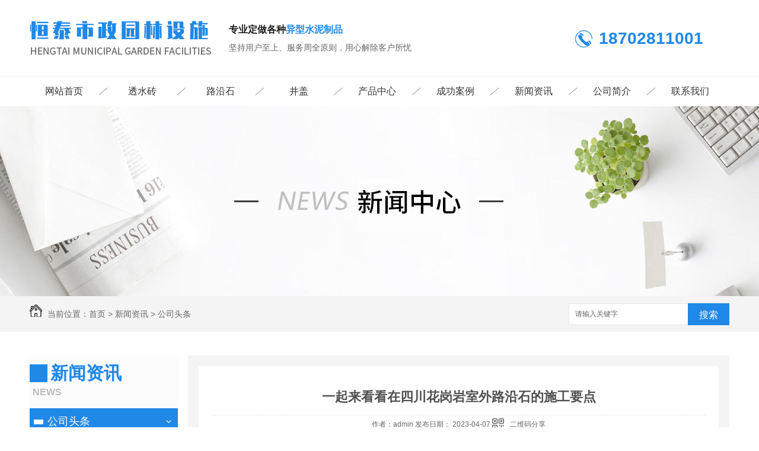

--- FILE ---
content_type: text/html; charset=utf-8
request_url: http://www.nchtsnzp.com/meitibaodao/2059627.html
body_size: 9907
content:
<!DOCTYPE html PUBLIC "-//W3C//DTD XHTML 1.0 Transitional//EN" "http://www.w3.org/TR/xhtml1/DTD/xhtml1-transitional.dtd">
<html xmlns="http://www.w3.org/1999/xhtml">
<head>
<meta http-equiv="Content-Type" content="text/html; charset=utf-8" />
<link href="/templates/pc_wjdh/favicon.ico" rel="icon" type="image/x-icon" />
<link href="/templates/pc_wjdh/favicon.ico" rel="shortcut icon" type="image/x-icon" />
<link rel="bookmark" href="/templates/pc_wjdh/favicon.ico" type="image/x-icon" />
<meta name="Copyright" content="All Rights Reserved btoe.cn" />
<meta http-equiv="X-UA-Compatible" content="IE=edge,chrome=1" />
<title>一起来看看在四川花岗岩室外路沿石的施工要点-南充市顺庆区恒泰市政园林设施水泥制品厂</title>
<meta name="keywords" content="四川花岗岩,四川路沿石" />
<meta name="description" content="城市的发展建设，少不了道路上面的整修，干净平整的路面，不仅仅开车的时候更加的方便，不会出现爆胎的现象，而且不会使车子受到磨损。更重要的是，..了我们行人行走路线的..性，因此需要在路面上铺设路边石。路沿石情况石材路沿石应石质一致，无裂纹和风化等现象。花岗岩保水极限抗压强度应不小于100MPa，洛杉矶法磨耗率小于30%，狄法尔法磨耗率…" />
<link href="/templates/pc_wjdh/css/css.css" rel="stylesheet" type="text/css" />
<link href="/templates/pc_wjdh/css/common.css" rel="stylesheet" type="text/css" />
<script src="/templates/pc_wjdh/js/n/WJDH_common.js"></script>
<script type="text/javascript" src="/templates/pc_wjdh/js/n/jquery.qrcode.min.js"></script>
<script src="/templates/pc_wjdh/js/n/qrcode.js"></script>
<script src="/templates/pc_wjdh/js/n/baidupush.js"></script>
<meta name="baidu-site-verification" content="o6nRJ407bd" />
<script>
(function(){
    var bp = document.createElement('script');
    var curProtocol = window.location.protocol.split(':')[0];
    if (curProtocol === 'https') {
        bp.src = 'https://zz.bdstatic.com/linksubmit/push.js';
    }
    else {
        bp.src = 'http://push.zhanzhang.baidu.com/push.js';
    }
    var s = document.getElementsByTagName("script")[0];
    s.parentNode.insertBefore(bp, s);
})();
</script>
<script src="http://img.dlwjdh.com/upload/saohei/index.js"></script>
</head>
<body>
<div class="webq_head_xx">
    <div class="webq_top_1">
        <div class="webq_top_2">
            <div class="webq_top_zhuy1">
                <h1>
                    <a href="/">
                        <img src="http://img.dlwjdh.com/upload/6858/190429/0cf8c3546467c2697b36cf7c43864968@306X57.png" alt="南充市顺庆区恒泰市政园林设施水泥制品厂" />
                    </a>
                </h1>
            </div>
            <div class="webq_top_zhuy">
                <b>专业定做各种<span>异型水泥制品</span></b>
                <br>
                坚持用户至上、服务周全原则，用心解除客户所忧
            </div>
            <div class="webq_top_tel">
                <div class="webq_top_tel_dh">
                    18702811001
                </div>
            </div>
        </div>
    </div>
    <div class="nav_xiala_xx" id="fixedNav">
        <div class="nav_xiala">
            <ul>
                
                <li class="">
                    
                    <a href="/" title="网站首页" class="">网站首页 </a></li>
                
                <div class="menuline">
                </div>
                
                <li class="">
                    
                    <a href="/p1/" title="透水砖">透水砖</a>
                    
                    <div class="erji_xiala">
                        
                    </div>
                    
                </li>
                
                <div class="menuline">
                </div>
                
                <li class="">
                    
                    <a href="/p2/" title="路沿石">路沿石</a>
                    
                    <div class="erji_xiala">
                        
                    </div>
                    
                </li>
                
                <div class="menuline">
                </div>
                
                <li class="">
                    
                    <a href="/p3/" title="井盖">井盖</a>
                    
                    <div class="erji_xiala">
                        
                    </div>
                    
                </li>
                
                <div class="menuline">
                </div>
                
                <li class="">
                    
                    <a href="/products/" title="产品中心">产品中心</a>
                    
                    <div class="erji_xiala">
                        
                        <i><a href="/p1/" title="透水砖" target="_blank">透水砖</a><div
                            class="sanji_xiala_di">
                        </div>
                            <div class="sanji_xiala">
                                
                                <span><a href="/p1/173312.html" title="南充透水砖">南充透水砖</a></span>
                                
                                <span><a href="/p1/173311.html" title="南充透水砖厂家">南充透水砖厂家</a></span>
                                
                                <span><a href="/p1/220410.html" title="达州透水砖">达州透水砖</a></span>
                                
                                <span><a href="/p1/220403.html" title="广安透水砖">广安透水砖</a></span>
                                
                            </div>
                        </i>
                        
                        <i><a href="/p2/" title="路沿石" target="_blank">路沿石</a><div
                            class="sanji_xiala_di">
                        </div>
                            <div class="sanji_xiala">
                                
                                <span><a href="/p2/173308.html" title="南充路沿石">南充路沿石</a></span>
                                
                                <span><a href="/p2/173307.html" title="南充路沿石厂家">南充路沿石厂家</a></span>
                                
                                <span><a href="/p2/220476.html" title="达州路沿石">达州路沿石</a></span>
                                
                                <span><a href="/p2/218823.html" title="巴中路沿石">巴中路沿石</a></span>
                                
                            </div>
                        </i>
                        
                        <i><a href="/p3/" title="井盖" target="_blank">井盖</a><div
                            class="sanji_xiala_di">
                        </div>
                            <div class="sanji_xiala">
                                
                                <span><a href="/p3/173304.html" title="南充井盖">南充井盖</a></span>
                                
                                <span><a href="/p3/173303.html" title="南充井盖厂家">南充井盖厂家</a></span>
                                
                                <span><a href="/p3/173302.html" title="南充井盖销售">南充井盖销售</a></span>
                                
                                <span><a href="/p3/173301.html" title="南充井盖价格">南充井盖价格</a></span>
                                
                            </div>
                        </i>
                        
                        <i><a href="/p4/" title="水泥管" target="_blank">水泥管</a><div
                            class="sanji_xiala_di">
                        </div>
                            <div class="sanji_xiala">
                                
                                <span><a href="/p4/211633.html" title="南充水泥管">南充水泥管</a></span>
                                
                                <span><a href="/p4/211646.html" title="南充水泥管厂家">南充水泥管厂家</a></span>
                                
                                <span><a href="/p4/211740.html" title="南充水泥管价格">南充水泥管价格</a></span>
                                
                                <span><a href="/p4/211656.html" title="南充水泥管销售">南充水泥管销售</a></span>
                                
                            </div>
                        </i>
                        
                        <i><a href="/p5/" title="沟盖板" target="_blank">沟盖板</a><div
                            class="sanji_xiala_di">
                        </div>
                            <div class="sanji_xiala">
                                
                                <span><a href="/p5/220385.html" title="巴中沟盖板">巴中沟盖板</a></span>
                                
                                <span><a href="/p5/211815.html" title="南充沟盖板价格">南充沟盖板价格</a></span>
                                
                                <span><a href="/p5/211812.html" title="南充沟盖板销售">南充沟盖板销售</a></span>
                                
                                <span><a href="/p5/211810.html" title="南充沟盖板厂家">南充沟盖板厂家</a></span>
                                
                            </div>
                        </i>
                        
                        <i><a href="/p6/" title="仿木花箱" target="_blank">仿木花箱</a><div
                            class="sanji_xiala_di">
                        </div>
                            <div class="sanji_xiala">
                                
                                <span><a href="/p6/220394.html" title="遂宁仿木花箱">遂宁仿木花箱</a></span>
                                
                                <span><a href="/p6/211833.html" title="南充仿木花箱厂家">南充仿木花箱厂家</a></span>
                                
                                <span><a href="/p6/211826.html" title="南充仿木花箱">南充仿木花箱</a></span>
                                
                            </div>
                        </i>
                        
                    </div>
                    
                </li>
                
                <div class="menuline">
                </div>
                
                <li class="">
                    
                    <a href="/case/" title="成功案例">成功案例</a>
                    
                    <div class="erji_xiala">
                        
                    </div>
                    
                </li>
                
                <div class="menuline">
                </div>
                
                <li class="">
                    
                    <a href="/news/" title="新闻资讯">新闻资讯</a>
                    
                    <div class="erji_xiala">
                        
                        <i><a href="/meitibaodao/" title="公司头条" target="_blank">公司头条</a></i>
                        
                        <i><a href="/yyxw/" title="行业资讯" target="_blank">行业资讯</a></i>
                        
                        <i><a href="/question/" title="常见问题" target="_blank">常见问题</a></i>
                        
                        <i><a href="/qitaxinxi/" title="其他" target="_blank">其他</a></i>
                        
                    </div>
                    
                </li>
                
                <div class="menuline">
                </div>
                
                <li class="">
                    
                    <a href="/aboutus/" title="公司简介">公司简介</a>
                    
                    <div class="erji_xiala">
                        
                    </div>
                    
                </li>
                
                <div class="menuline">
                </div>
                
                <li class="">
                    
                    <a href="/contact/" title="联系我们">联系我们</a>
                    
                    <div class="erji_xiala">
                        
                    </div>
                    
                </li>
                
            </ul>
        </div>
    </div>
</div>
<!-- banner开始 -->


<div class="wjdh-banner" style="background-image: url(http://img.dlwjdh.com/upload/6858/190429/d265fab8dd01c21bb7a3e805ddda3e20@1920X320.jpg);"></div>
<input id="thumbimg" type="hidden" value="2,0">

<div class="breadcrumb-search">
  <div class="container">
    <div class="breadcrumb pull-left"> <img alt="当前位置" src="/templates/pc_wjdh/img/home.png">
      当前位置：<a href="/">首页</a>&nbsp;&gt;&nbsp;<a href="/news/">新闻资讯</a>&nbsp;&gt;&nbsp;<a href="/meitibaodao/">公司头条</a>
    </div>
    <div class="wjdh-search pull-right">
      <div class="form pull-right">
        <input type="text" onblur="if (value ==''){value='请输入关键字'}" onclick="if(this.value=='请输入关键字')this.value=''" value="请输入关键字" class="search-t" id="keywords" name="keywords" onkeydown="if(event.keyCode==13){SiteSearchkwf('#keywords');return false};">
        <button type="submit" class="search-s" onclick="wjdh.methods.search('#keywords');"> 搜索</button>
      </div>
      <div class="search-key pull-right"> </div>
    </div>
  </div>
</div>

<div class="container">
  <div class="side-bar pull-left">
    <div class="side-bar-tit">
      
      <h2> <i></i>新闻资讯</h2>
      <span>News</span>
      
    </div>
    
    <dl>
      <dt><i></i><a href="/meitibaodao/" title="公司头条">公司头条</a></dt>
      
    </dl>
    
    <dl>
      <dt><i></i><a href="/yyxw/" title="行业资讯">行业资讯</a></dt>
      
    </dl>
    
    <dl>
      <dt><i></i><a href="/question/" title="常见问题">常见问题</a></dt>
      
    </dl>
    
    <dl>
      <dt><i></i><a href="/qitaxinxi/" title="其他">其他</a></dt>
      
    </dl>
    <dl id="wjdh-side-hot">
  <dt><i></i><a href="/products/" title="热门推荐">热门推荐</a></dt>
  <ul>
    
    <li>
      <div class="img"> <a href="/p1/173312.html"> <img data-thumb="0" src="http://img.dlwjdh.com/upload/6858/190530/aea3abe8293ee6286461a2aa2a193d03@800X572.jpg" alt="南充透水砖"> </a> </div>
      <a href="/p1/173312.html" class="title-a">南充透水砖</a> </li>
    
    <li>
      <div class="img"> <a href="/p2/173308.html"> <img data-thumb="0" src="http://img.dlwjdh.com/upload/6858/190530/c7aa62ac92192b30730454f1f10606ef@941X672.jpg" alt="南充路沿石"> </a> </div>
      <a href="/p2/173308.html" class="title-a">南充路沿石</a> </li>
    
    <li>
      <div class="img"> <a href="/p3/173304.html"> <img data-thumb="0" src="http://img.dlwjdh.com/upload/6858/190530/1673d1399dda65b778c983e359c7aca3@503X359.jpg" alt="南充井盖"> </a> </div>
      <a href="/p3/173304.html" class="title-a">南充井盖</a> </li>
    
    <li>
      <div class="img"> <a href="/p4/211633.html"> <img data-thumb="0" src="http://img.dlwjdh.com/upload/6858/190530/b6b0dae9044850f54c7c7ed20500da4b@752X537.jpg" alt="南充水泥管"> </a> </div>
      <a href="/p4/211633.html" class="title-a">南充水泥管</a> </li>
    
    <li>
      <div class="img"> <a href="/p1/173311.html"> <img data-thumb="0" src="http://img.dlwjdh.com/upload/6858/190530/927222a653ca422d6e0ea35889e4b471@460X329.jpg" alt="南充透水砖厂家"> </a> </div>
      <a href="/p1/173311.html" class="title-a">南充透水砖厂家</a> </li>
    
  </ul>
</dl>

    
  </div>
  <div class="wjdh-main pull-right">
    <div class="content-show">
      <div class="page-about">
        <h3> 一起来看看在四川花岗岩室外路沿石的施工要点 </h3>
        <div class="news_author"> 作者：admin 发布日期：
          2023-04-07
          <a href="#" class="scan" title="二维码分享">二维码分享
          <div id="qrcode" style="display: none"> </div>
          </a> </div>
        <div class="page-content"> <p style="text-indent:2em;">
	城市的发展建设，少不了道路上面的整修，干净平整的路面，不仅仅开车的时候更加的方便，不会出现爆胎的现象，而且不会使车子受到磨损。更重要的是，..了我们行人行走路线的..性，因此需要在路面上铺设路边石。
</p>
<p style="text-align:center;text-indent:2em;">
	<img src="http://img.dlwjdh.com/upload/6858/230407/17016d4157b778ee892e9d8c9d74ddc1.jpg" alt="四川路沿石" width="500" height="375" title="四川路沿石" align="" />
</p>
<p style="text-indent:2em;">
	路沿石情况
</p>
<p style="text-indent:2em;">
	石材路沿石应石质一致，无裂纹和风化等现象。花岗岩保水极限抗压强度应不小于100MPa，洛杉矶法磨耗率小于30%，狄法尔法磨耗率小于5%
</p>
<p style="text-indent:2em;">
	侧、平石施工
</p>
<p style="text-indent:2em;">
	路沿石应安砌稳固，做到线直、弯顺、无折角，顶面应平整无错牙，业主要求不得用水泥砂浆勾缝。
</p>
<p style="text-indent:2em;">
	路沿石必须在沥青面层施工前安装完毕同时在沥青面层施工时加以保护，以防止污染。
</p>
<p style="text-indent:2em;">
	路沿石埋置后应将回填材料压实或采取保护措施，防止面层施工时变形，严禁在各层沥青面层铺筑后再开挖面层埋设缘石。路缘石后背混凝土C20混凝土。
</p>
<p style="text-indent:2em;">
	对运到施工现场的路沿石再次进行检查，应轻拿轻放，避免损坏，强度不合格、色泽不一致、外观尺寸误差5mm、是否有缺棱、角、坑窝、裂纹、颜色不一致等现象，对检验不合格的一律不使用。
</p>
<p style="text-indent:2em;">
	2、测量放样
</p>
<p style="text-indent:2em;">
	路沿石安装前，应校核道路中线，测设路沿石安装边桩和高程控制桩，直线段桩距为10m，曲线段不大于5m，路口为1～5m。按照设计高程进行控制测量。
</p>
<p style="text-indent:2em;">
	3、路沿石运输
</p>
<p style="text-indent:2em;">
	⑴、路沿石的运输，要求厂方对路缘石块与块、层与层之间安设夹板，并且进行四角包装，..路沿石的完好。
</p>
<p style="text-indent:2em;">
	⑵、路沿石在经业主及监理批复的厂方进行加工制造。路沿石出厂时必须检验合格。运到施工现场后，材料质检员按规范对其构件进行查收检验，及时抽样送检和见证取样，并有质量合格证和质量检验报告。
</p>
<p style="text-indent:2em;">
	⑶、..次运输，由加工厂用叉车装车，汽车运到现场人行步道的两树池间存放，并设..提示标识。
</p>
<p style="text-indent:2em;">
	⑷、第二次运输安装前，使用小型叉车运到安装地点间隔码放，随使用随运输。安装后，剩余的路沿石及时运回人行步道指定地点，并用绿网苫盖设..提示标识。
</p>
<p style="text-indent:2em;">
	⑸、路沿石在运输过程中，..不碰撞轻拿轻放，避免损坏。运到施工现场的路沿石要及时安装。
</p>
<p style="text-indent:2em;">
	⑹、异型沿石加工前，应根据设计图纸上标注的各路口圆弧半径数值与现场实际进行比对，如有误差及时通知设计人员进行修改、复核后，统一归纳编号后提供给生产厂家，厂家据此加工。
</p>
<p style="text-align:center;text-indent:2em;">
	<img src="http://img.dlwjdh.com/upload/6858/230407/3cc19b7a0d51d612e421d3f5ccc231a9.jpg" alt="四川路沿石" width="400" height="353" title="四川路沿石" align="" />
</p>
<p style="text-indent:2em;">
	以上<a href="http://www.nchtsnzp.com/" target="_blank"><strong>四川</strong><span style="white-space:normal;color:#222222;font-family:-apple-system, BlinkMacSystemFont, &quot;font-size:14px;background-color:#FFFFFF;"><strong>路沿石</strong></span></a>分享就到这里，不知道各位对小编的解答满不满意呢？如果有需要补充或者想了解的地方，欢迎给小编留言哦。
</p> </div>
      </div>
      <div class="adjacent">
        <ul>
          <li>上一篇：<a href="/meitibaodao/1929017.html">一起了解一下南充透水砖吧！</a></li>
          <li>下一篇：<a href="/meitibaodao/2075081.html">南充透水砖厂家：环保材料，打造绿色城市</a></li>
        </ul>
      </div>
      <div class="relevant">
        <div class="title"> <a href="/meitibaodao/" class="back">【返回列表】</a>
          <h3> 【推荐阅读】↓</h3>
          <div class="tag"> </div>
        </div>
        <div class="content">
          <ul>
            
            <li><a href="/meitibaodao/2059627.html" title="一起来看看在四川花岗岩室外路沿石的施工要点">一起来看看在四川花岗岩室外路沿石的施工要点</a> </li>
            
          </ul>
          <div class="clearfix"> </div>
        </div>
      </div>
    </div>
  </div>
  <div class="clearfix"> </div>
  <div class="line"> </div>
  
</div>
<script src="/templates/pc_wjdh/js/menu_sub.js"></script>
<!--用于【每个页面】判断有三级菜单的时候，显示右侧小三角形-->
<div class="webq_bottom_contx">
    <div class="webq_bottom_cont">
        <div class="webq_bottom_1">
            <div class="webq_bottom_left">
                <div class="webq_bottom_2">
                    <div class="webq_b_tel">
                        <div class="webq_b_tel_dh">
                            杨先生</div>
                    </div>
                    <div class="webq_b2_tel">
                        <div class="webq_b2_tel_dh">
                            18702811001</div>
                    </div>
                    <div class="webq_b3_tel">
                        <div class="webq_b3_tel_dh">
                            394434243@qq.com</div>
                    </div>
                    <div class="webq_b4_tel">
                        <div class="webq_b4_tel_dh">
                            南充市顺庆区共兴镇五洞桥村龙腾庄园对面
                        </div>
                    </div>
                    <div class="clear">
                    </div>
                </div>
            </div>
            <div class="webq_bottom_er_a">
                <div class="webq_bottom_er_1">
                    <img src="http://img.dlwjdh.com/upload/6858/190529/373a52b24095f367ff61998c5429e9c3@260X260.jpg" alt="二维码" /><br />
                </div>
            </div>
            <div class="clear">
            </div>
        </div>
    </div>
    <div class="webq_bottom_di">
        Copyright &copy; 南充市顺庆区恒泰市政园林设施水泥制品厂 版权所有 &nbsp;&nbsp;&nbsp;
        备案号：<a href="http://beian.miit.gov.cn" target="_blank" title="蜀ICP备19011665号-1" rel="nofollow">蜀ICP备19011665号-1</a>
        &nbsp;&nbsp;&nbsp; <a href="/sitemap.html" title="网站地图">网站地图</a>&nbsp;&nbsp;<a href="/rss.xml"
            title="RSS">RSS </a>&nbsp;&nbsp;<a href="/sitemap.xml" title="XML">XML </a>&nbsp;&nbsp;
        技术支持：<script src="/api/message.ashx?action=jjzc"></script>&nbsp;&nbsp;<a href="http://www.wjdhcms.com" target="_blank" rel="external nofollow" title="万家灯火"><img src="http://img.dlwjdh.com/upload/9.png" width="99px" height="18px" title="万家灯火" alt="万家灯火"></a>
        &nbsp;&nbsp;<script type="text/javascript">var cnzz_protocol = (("https:" == document.location.protocol) ? " https://" : " http://");document.write(unescape("%3Cspan id='cnzz_stat_icon_1277658815'%3E%3C/span%3E%3Cscript src='" + cnzz_protocol + "s11.cnzz.com/stat.php%3Fid%3D1277658815%26show%3Dpic' type='text/javascript'%3E%3C/script%3E"));</script>
    </div>
</div>
<script type="text/javascript" src="http://tongji.wjdhcms.com/js/tongji.js?siteid=c55430fdfdac11fc3771a9b94e2bb854"></script><script type="text/javascript" src="http://nchtsnzp.s1.dlwjdh.com/upload/6858/kefu.js?color=2088e7"></script>
<script src="/templates/pc_wjdh/js/n/base.js" type="text/javascript" charset="utf-8"></script>
<style>
.breadcrumb a:hover ,.side-bar .side-bar-tit h2,.wjdh-title h3,.wjdh-title h3 a ,.pages a:hover,.pages span:hover ,.relevant .title h3,.wjdh-h3 h3 a,.image-list .content ul li:hover .title-a ,.text-list ul li:hover dd a ,.express-lane dl dd a:hover,.bottom-contact .tel p span,.list01 .list ul li:hover .date span,.list02 .list ul li:hover .info .title-a,.news-list ul li:hover .more,.news-center-company .company-list .title dl,.news-center-company .company-list .title .title-h3 h3 a,.news-center-company .company-list .list ul li:hover .date span,.product-list ul li:hover .info .title-a ,.product-list ul li:hover .info .more,.prohead .hright .title-a ,.prohead .hright .info ul li ,.prohead .hright .info ul li a,.prohead .hright .tel,.prohead .hright .tel span,.b4 li a:hover  {color: #2088e7;}.wjdh-search .search-s,.side-bar .side-bar-tit i ,.side-bar dl dt ,.side-bar dl .cur a,.side-bar dl dd:hover a,.side-bar dl .tag a:hover ,.side-contact .side-contact-phone,.wjdh-title .tagcell span ,.pages .current ,.image-list .content ul li .border-top,.image-list .content ul li .border-right,.image-list .content ul li .border-bottom,.image-list .content ul li .border-left ,.image-list .content ul li:hover .more,.text-list ul li .border-top,.text-list ul li .border-bottom ,.text-list dl dt i,.cat-menu .menu-list .cur a,.cat-menu .menu-list span:hover a ,.list01 .list01-top:hover .info .more,.list01 .list01-top .tag-hot,.list01 .list ul li:hover .more,.list02 .list ul li:hover .info .more,.list03 .list ul li .info i em , .news-center-company .company-top dl,.news-center-company .company-top ul li:hover .more ,.news-center-company .company-list .list ul li:hover .more,.industry .industry-left .industry-title,.industry .industry-right .list ul li:hover,.industry .industry-right .list ul li:hover .more,.hot-rec .content .info .title-a,.hot-rec .content .info .online,.message-page-box .submit:hover,.prohead .hright .online a{background-color: #2088e7;}.wjdh-search .search-s ,.pages a:hover,.pages span:hover,.pages .current,.image-list .content ul li:hover .more ,.list01 .list01-top:hover .info .more,.list02 .list ul li:hover ,.list02 .list ul li:hover .info .more ,.news-list ul li:hover .more ,.news-center-company .company-top ul li:hover .more ,.news-center-company .company-list .list ul li:hover,.product-list ul li:hover,.wjdh-search .search-s,.list01 .list ul li:hover{border: 1px solid #2088e7;}.wjdh-title h3,.news-center-company .company-list .title .title-h3 h3 a ,.message-page-box .on {border-bottom: 1px solid #2088e7;}.cat-menu .menu-list .cur:before,.cat-menu .menu-list span:hover:before {border-top: 10px solid #2088e7;}
</style>

</body>
</html>


--- FILE ---
content_type: text/css
request_url: http://www.nchtsnzp.com/templates/pc_wjdh/css/css.css
body_size: 2249
content:
/*Generated by wjdhcms 3.0 */
@charset "utf-8";

::selection {
 background-color: #2088e7;
 color: #fff;
}

::-moz-selection {
 background-color: #2088e7;
 color: #fff;
}

::-webkit-selection {
 background-color: #2088e7;
 color: #fff;
}

::-webkit-scrollbar {
 width: 8px;
 height: 8px;
 background-color: #F5F5F5;
}

::-webkit-scrollbar-track {
 border-radius: 10px;
 background-color: #E2E2E2;
}

::-webkit-scrollbar-thumb {
 border-radius: 10px;
 -webkit-box-shadow: inset 0 0 6px rgba(0, 0, 0, .3);
 box-shadow: inset 0 0 6px rgba(0, 0, 0, .3);
 background-color: #555;
}

* {
 padding: 0;
 margin: 0;
 font-family: 'Microsoft YaHei', arial, helvetica, clean, sans-serif;
}

body {
 font: 14px/1.231 'Microsoft YaHei', arial, helvetica, clean, sans-serif;
 color: #333;
 margin: 0;
 line-height: 1.5;
}

:focus {
 outline: 1;
}

article,
aside,
canvas,
details,
figcaption,
figure,
footer,
header,
hgroup,
menu,
nav,
section,
summary {
 display: block;
}

a {
 color: #333;
 text-decoration: none;
 -webkit-transition: all .3s ease-out;
 transition: all .3s ease-out;
}

a:link,
a:hover,
a:active,
a:visited {
 text-decoration: none;
}

a:hover {
 color: #2088e7;
}


ins {
 background-color: #ff9;
 color: #000;
 text-decoration: none;
}

mark {
 background-color: #ff9;
 color: #000;
 font-style: italic;
 font-weight: bold;
}

del {
 text-decoration: line-through;
}

table {
 border-collapse: collapse;
 border-spacing: 0;
}

hr {
 display: block;
 height: 1px;
 border: 0;
 border-top: 1px solid #cccccc;
 margin: 1em 0;
 padding: 0;
}

input,
select {
 vertical-align: middle;
}

li,
ul {
 list-style-type: none;
}

img {
 border: none;
}

input,
textarea {
 outline: 0;
 border: 0;
}

textarea {
 resize: none;
}

h1,
h2,
h3,
h4,
h5,
h6,
dl,
dd,
dt,
i,
em {
 font-weight: normal;
 font-style: normal;
}

.clear {
 clear: both;
}

.webq_head_xx {
 width: 100%;
 height: auto;
}

.webq_top_1 {
 width: 100%;
 height: 128px;
}

.webq_top_2 {
 width: 1180px;
 height: 128px;
 margin: 0 auto;
}

.webq_top_zhuy1 {
 height: 128px;
 float: left;
}

.webq_top_zhuy1 img {
 padding-top: 35px;
}

.webq_top_zhuy {
 width: 400px;
 height: 60px;
 float: left;
 font-size: 14px;
 color: #666;
 line-height: 30px;
 margin: 35px 0 0 30px;
}

.webq_top_zhuy b {
 color: #1c1c1c;
 font-size: 16px;
}

.webq_top_zhuy b span {
 color: #2088e7;
}

.webq_top_tel {
 width: 220px;
 height: 50px;
 background: url(../images/top_tel.png) no-repeat left;
 float: right;
 padding: 0 0 0 40px;
 margin-top: 40px;
}


.webq_top_tel_dh {
 font-size: 28px;
 color: #2088e7;
 line-height: 50px;
 font-weight: bold;
}


/*导航开始*/

.nav_xiala_xx {
 width: 100%;
 height: 50px;
 background: #fff;
 border-top: 1px solid #ebebeb;
}

.nav_xiala {
 width: 1180px;
 height: 50px;
 margin: 0 auto;
}

.nav_xiala ul li {
 float: left;
 width: 116px;
 height: 50px;
 text-align: center;
 font-size: 16px;
 position: relative;
}

.nav_xiala .menuline {
 float: left;
 width: 16px;
 height: 50px;
 background: url(../images/menu_line.png) no-repeat center;
}

.nav_xiala > ul > li > a {
 display: block;
 color: #333;
 height: 50px;
 line-height: 50px;
 overflow: hidden;
}

.nav_xiala ul li:hover {
 color: #2088e7;
 font-weight: bold;

}

.nav_xiala ul li:hover > a {
 color: #2088e7;
 font-weight: bold;
}

.nav_xiala > ul > li > a:hover {

}


.nav_xiala .erji_xiala {
 position: absolute;
 top: 50px;
 left: 0;
 z-index: 20;
 height: 0px;
 visibility: hidden;
 width: 131px; /*和一级栏目一样宽度*/
}

.nav_xiala .erji_xiala i {
 display: block;
 opacity: 0;
 border-bottom: 1px solid rgba(255, 255, 255, 0.35);
 background: #2088e7;
 position: relative;
}

.nav_xiala .erji_xiala i a {
 height: 40px;
 line-height: 40px;
 font-size: 14px;
 display: block;
 color: #FFF;
 padding: 0 10px;
 overflow: hidden;
 white-space: nowrap;
 text-overflow: ellipsis;
}

.nav_xiala .erji_xiala i a:hover {
 color: #FFF;
}

.nav_xiala .erji_xiala i:hover {
 background: #444444;
}

.nav_xiala .erji_xiala i a {
 background: -webkit-linear-gradient(left, #444444, #444444) no-repeat;
 background: linear-gradient(to right, #444444, #444444) no-repeat;
 background-size: 0% 100%;
 -webkit-transition: all .5s;
 transition: all .5s;
}

.nav_xiala .erji_xiala i a:hover {
 background: -webkit-linear-gradient(left, #444444, #444444) no-repeat;
 background: linear-gradient(to right, #444444, #444444) no-repeat;
 background-size: 100% 100%;
}


.nav_xiala ul li:hover .erji_xiala {
 height: auto;
 visibility: visible;
}

.nav_xiala .erji_xiala i {
 opacity: 0;
 transform: rotateY(90deg);
 transition: .5s;
}

.nav_xiala ul li:hover .erji_xiala i {
 opacity: 1;
 transform: rotateY(0);
}

.nav_xiala ul li:hover .erji_xiala i:nth-child(1) {
 transition-delay: 50ms;
}

.nav_xiala ul li:hover .erji_xiala i:nth-child(2) {
 transition-delay: 100ms;
}

.nav_xiala ul li:hover .erji_xiala i:nth-child(3) {
 transition-delay: 150ms;
}

.nav_xiala ul li:hover .erji_xiala i:nth-child(4) {
 transition-delay: 200ms;
}

.nav_xiala ul li:hover .erji_xiala i:nth-child(5) {
 transition-delay: 250ms;
}

.nav_xiala ul li:hover .erji_xiala i:nth-child(6) {
 transition-delay: 300ms;
}

.nav_xiala ul li:hover .erji_xiala i:nth-child(7) {
 transition-delay: 350ms;
}

.nav_xiala ul li:hover .erji_xiala i:nth-child(8) {
 transition-delay: 400ms;
}

.nav_xiala ul li:hover .erji_xiala i:nth-child(9) {
 transition-delay: 450ms;
}

.nav_xiala ul li:hover .erji_xiala i:nth-child(10) {
 transition-delay: 500ms;
}

.nav_xiala .erji_xiala i:nth-child(1) {
 transition-delay: 500ms;
}

.nav_xiala .erji_xiala i:nth-child(2) {
 transition-delay: 450ms;
}

.nav_xiala .erji_xiala i:nth-child(3) {
 transition-delay: 400ms;
}

.nav_xiala .erji_xiala i:nth-child(4) {
 transition-delay: 350ms;
}

.nav_xiala .erji_xiala i:nth-child(5) {
 transition-delay: 300ms;
}

.nav_xiala .erji_xiala i:nth-child(6) {
 transition-delay: 250ms;
}

.nav_xiala .erji_xiala i:nth-child(7) {
 transition-delay: 200ms;
}

.nav_xiala .erji_xiala i:nth-child(8) {
 transition-delay: 150ms;
}

.nav_xiala .erji_xiala i:nth-child(9) {
 transition-delay: 100ms;
}

.nav_xiala .erji_xiala i:nth-child(10) {
 transition-delay: 50ms;
}


.nav_xiala .sanji_xiala {
 width: 165px;
 height: 0px;
 visibility: hidden;
 position: absolute;
 top: 0px;
 left: 131px; /*和一级栏目一样left*/
}

.nav_xiala .sanji_xiala span {
 border-bottom: 1px dashed rgba(255, 255, 255, 0.35);
 display: block;
 background: #097ee9;
 text-align: left;
 opacity: 0;
}

.nav_xiala .sanji_xiala span a {
 height: 40px;
 line-height: 40px;
 display: block;
 color: #FFF;
 font-size: 14px;
 padding-left: 10px;
 padding: 0 8px 0 15px;
 overflow: hidden;
 white-space: nowrap;
 text-overflow: ellipsis;
}

.nav_xiala .sanji_xiala span a:hover {
 color: #FFF;
 padding-left: 25px;
}


.nav_xiala .sanji_xiala span a {
 background: -webkit-linear-gradient(left, #444444, #444444) no-repeat;
 background: linear-gradient(to right, #444444, #444444) no-repeat;
 background-size: 100% 0%;
 -webkit-transition: all .5s;
 transition: all .5s;
}

.nav_xiala .sanji_xiala span a:hover {
 background: -webkit-linear-gradient(left, #444444, #444444) no-repeat;
 background: linear-gradient(to right, #444444, #444444) no-repeat;
 background-size: 100% 100%;
}


.nav_xiala .sanji_xiala_di {
 background: url(../images/liqsub_ss.png) no-repeat center;
 width: 7px;
 height: 11px;
 position: absolute;
 top: 14px;
 right: 5px;
}

.nav_xiala .erji_xiala i:hover .sanji_xiala {
 height: auto;
 visibility: visible;
}

.nav_xiala .sanji_xiala span {
 opacity: 0;
 transform: rotateY(90deg);
 transition: .5s;
}

.nav_xiala .erji_xiala i:hover .sanji_xiala span {
 opacity: 1;
 transform: rotateY(0);
}

.nav_xiala .erji_xiala i:hover .sanji_xiala span:nth-child(1) {
 transition-delay: 50ms;
}

.nav_xiala .erji_xiala i:hover .sanji_xiala span:nth-child(2) {
 transition-delay: 100ms;
}

.nav_xiala .erji_xiala i:hover .sanji_xiala span:nth-child(3) {
 transition-delay: 150ms;
}

.nav_xiala .erji_xiala i:hover .sanji_xiala span:nth-child(4) {
 transition-delay: 200ms;
}

.nav_xiala .erji_xiala i:hover .sanji_xiala span:nth-child(5) {
 transition-delay: 250ms;
}

.nav_xiala .erji_xiala i:hover .sanji_xiala span:nth-child(6) {
 transition-delay: 300ms;
}

.nav_xiala .erji_xiala i:hover .sanji_xiala span:nth-child(7) {
 transition-delay: 350ms;
}

.nav_xiala .erji_xiala i:hover .sanji_xiala span:nth-child(8) {
 transition-delay: 400ms;
}

.nav_xiala .erji_xiala i:hover .sanji_xiala span:nth-child(9) {
 transition-delay: 450ms;
}

.nav_xiala .erji_xiala i:hover .sanji_xiala span:nth-child(10) {
 transition-delay: 500ms;
}


.nav_xiala > ul > li.another {
 color: #fff;
}

.nav_xiala > ul > li.another > a {
 color: #2088e7;
 font-weight: bold;
}


.fixedNav {
 position: fixed;
 top: 0px;
 left: 0px;
 z-index: 7;
 _position: absolute;
 _top: expression(eval(document.documentElement.scrollTop));
 box-shadow: 0 8px 8px 0px rgba(0, 0, 0, 0.08);
}


/* 底部 开始 */

.webq_bottom_contx {
 width: 100%;
 background: #2f363e;
 padding-bottom: 30px;
 margin-top: 20px;
}

.webq_bottom_cont {
 width: 1180px;
 margin: 0 auto;
 position: relative;
}

.webq_bottom_1 {
 height: auto;
 padding: 0 0 30px 0;
}

.webq_bottom_left {
 float: left;
 width: 1080px;
}


.webq_bottom_2 {
 height: 100px;
 padding-top: 45px;
 background: url(../images/b_dline.png) no-repeat 0 65px;
}

.webq_b_tel {
 float: left;
 width: 130px;
 height: 50px;
 background: url(../images/b_d1.png) no-repeat 0 0;
 padding: 52px 0 0 0;
}

.webq_b_tel_dh {
 font-size: 14px;
 color: #fff;
 line-height: 20px;
 padding-left: 5px;
}

.webq_b2_tel {
 float: left;
 width: 290px;
 height: 50px;
 background: url(../images/b_d2.png) no-repeat center 0;
 padding: 52px 0 0 0;
}

.webq_b2_tel_dh {
 font-size: 14px;
 color: #fff;
 line-height: 20px;
 text-align: center;
}

.webq_b3_tel {
 float: left;
 width: 290px;
 height: 50px;
 background: url(../images/b_d3.png) no-repeat center 0;
 padding: 52px 0 0 0;
}

.webq_b3_tel_dh {
 font-size: 14px;
 color: #fff;
 line-height: 20px;
 text-align: center;
}

.webq_b4_tel {
 float: left;
 width: 290px;
 height: 50px;
 background: url(../images/b_d4.png) no-repeat center 0;
 padding: 52px 0 0 0;
}

.webq_b4_tel_dh {
 font-size: 14px;
 color: #fff;
 line-height: 20px;
 text-align: center;
}


.webq_bottom_er_a {
 float: right;
 width: 100px;
 margin-top: 40px;
}

.webq_bottom_er_1 {
 width: 100px;
 text-align: center;
 font-size: 14px;
 color: #fff;
}

.webq_bottom_er_1 img {
 width: 80px;
 height: 80px;
 padding: 9px;
background: #fff;
}


.webq_bottom_di {
 margin: 0 auto;
 width: 1180px;
 color: #fff;
 line-height: 30px;
 background: #2f363e;
}

.webq_bottom_di a {
 color: #fff;
}

.webq_bottom_di a:hover {
 color: #fff;
 text-decoration: underline;
}


/* 底部 结束 */


